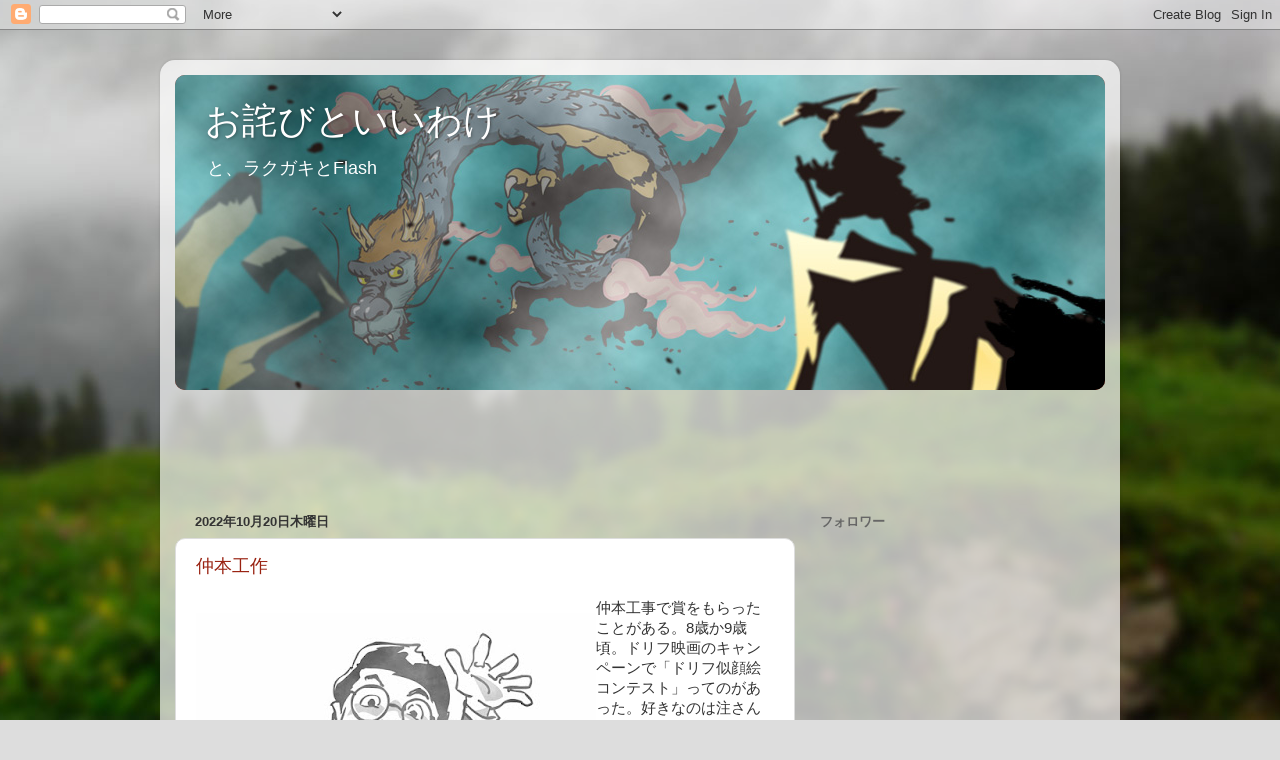

--- FILE ---
content_type: text/html; charset=utf-8
request_url: https://www.google.com/recaptcha/api2/aframe
body_size: 266
content:
<!DOCTYPE HTML><html><head><meta http-equiv="content-type" content="text/html; charset=UTF-8"></head><body><script nonce="-UGiipc_CGXBhE6rBvSMYg">/** Anti-fraud and anti-abuse applications only. See google.com/recaptcha */ try{var clients={'sodar':'https://pagead2.googlesyndication.com/pagead/sodar?'};window.addEventListener("message",function(a){try{if(a.source===window.parent){var b=JSON.parse(a.data);var c=clients[b['id']];if(c){var d=document.createElement('img');d.src=c+b['params']+'&rc='+(localStorage.getItem("rc::a")?sessionStorage.getItem("rc::b"):"");window.document.body.appendChild(d);sessionStorage.setItem("rc::e",parseInt(sessionStorage.getItem("rc::e")||0)+1);localStorage.setItem("rc::h",'1768805589918');}}}catch(b){}});window.parent.postMessage("_grecaptcha_ready", "*");}catch(b){}</script></body></html>